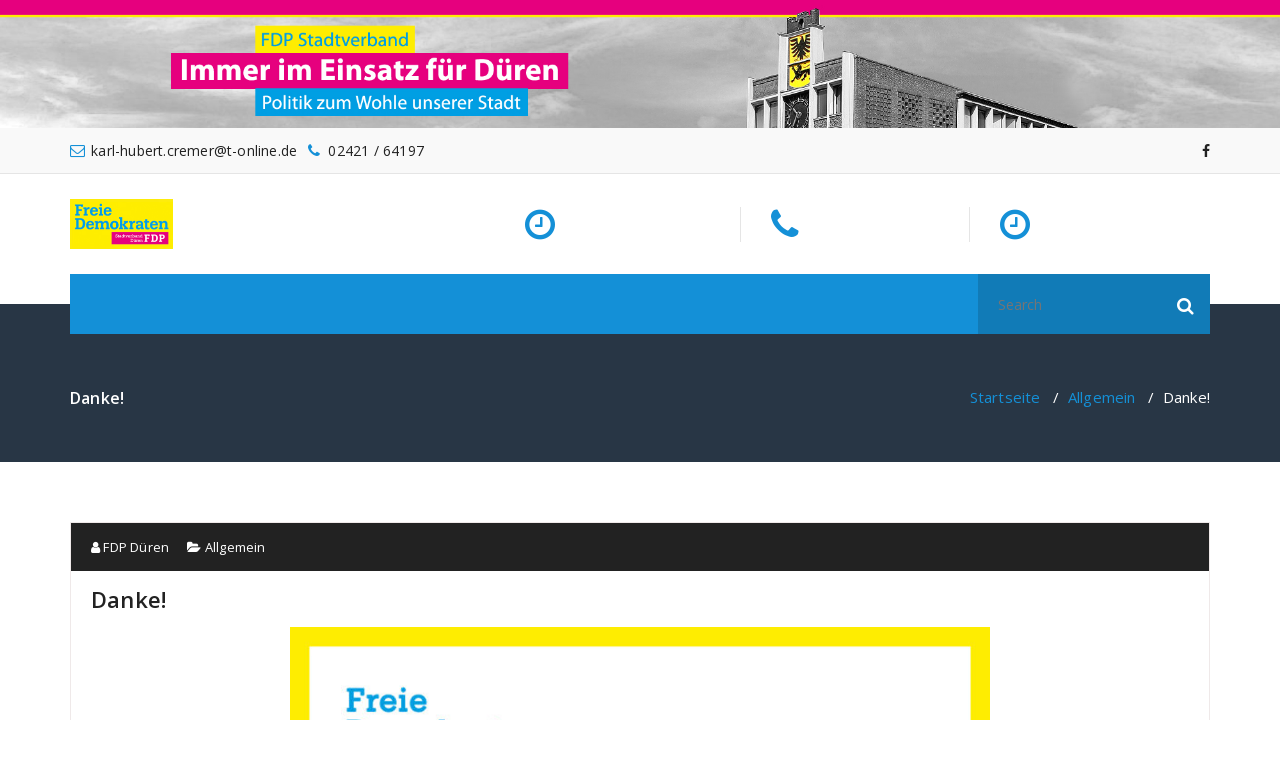

--- FILE ---
content_type: text/html; charset=UTF-8
request_url: https://www.fdp-stadt-dueren.de/2020/09/22/danke-2/
body_size: 10175
content:
<!DOCTYPE html>
<html lang="de">
	<head>
	<meta charset="UTF-8">
	<meta name="viewport" content="width=device-width, initial-scale=1">
	<link rel="profile" href="https://gmpg.org/xfn/11">
		<link rel="pingback" href="https://www.fdp-stadt-dueren.de/xmlrpc.php">
	
	<title>Danke! &#8211; FDP Stadtverband Düren</title>
<meta name='robots' content='max-image-preview:large' />
<link rel='dns-prefetch' href='//fonts.googleapis.com' />
<link rel="alternate" type="application/rss+xml" title="FDP Stadtverband Düren &raquo; Feed" href="https://www.fdp-stadt-dueren.de/feed/" />
<link rel="alternate" type="application/rss+xml" title="FDP Stadtverband Düren &raquo; Kommentar-Feed" href="https://www.fdp-stadt-dueren.de/comments/feed/" />
<link rel="alternate" type="application/rss+xml" title="FDP Stadtverband Düren &raquo; Danke!-Kommentar-Feed" href="https://www.fdp-stadt-dueren.de/2020/09/22/danke-2/feed/" />
<link rel="alternate" title="oEmbed (JSON)" type="application/json+oembed" href="https://www.fdp-stadt-dueren.de/wp-json/oembed/1.0/embed?url=https%3A%2F%2Fwww.fdp-stadt-dueren.de%2F2020%2F09%2F22%2Fdanke-2%2F" />
<link rel="alternate" title="oEmbed (XML)" type="text/xml+oembed" href="https://www.fdp-stadt-dueren.de/wp-json/oembed/1.0/embed?url=https%3A%2F%2Fwww.fdp-stadt-dueren.de%2F2020%2F09%2F22%2Fdanke-2%2F&#038;format=xml" />
<style id='wp-img-auto-sizes-contain-inline-css' type='text/css'>
img:is([sizes=auto i],[sizes^="auto," i]){contain-intrinsic-size:3000px 1500px}
/*# sourceURL=wp-img-auto-sizes-contain-inline-css */
</style>
<style id='wp-emoji-styles-inline-css' type='text/css'>

	img.wp-smiley, img.emoji {
		display: inline !important;
		border: none !important;
		box-shadow: none !important;
		height: 1em !important;
		width: 1em !important;
		margin: 0 0.07em !important;
		vertical-align: -0.1em !important;
		background: none !important;
		padding: 0 !important;
	}
/*# sourceURL=wp-emoji-styles-inline-css */
</style>
<style id='wp-block-library-inline-css' type='text/css'>
:root{--wp-block-synced-color:#7a00df;--wp-block-synced-color--rgb:122,0,223;--wp-bound-block-color:var(--wp-block-synced-color);--wp-editor-canvas-background:#ddd;--wp-admin-theme-color:#007cba;--wp-admin-theme-color--rgb:0,124,186;--wp-admin-theme-color-darker-10:#006ba1;--wp-admin-theme-color-darker-10--rgb:0,107,160.5;--wp-admin-theme-color-darker-20:#005a87;--wp-admin-theme-color-darker-20--rgb:0,90,135;--wp-admin-border-width-focus:2px}@media (min-resolution:192dpi){:root{--wp-admin-border-width-focus:1.5px}}.wp-element-button{cursor:pointer}:root .has-very-light-gray-background-color{background-color:#eee}:root .has-very-dark-gray-background-color{background-color:#313131}:root .has-very-light-gray-color{color:#eee}:root .has-very-dark-gray-color{color:#313131}:root .has-vivid-green-cyan-to-vivid-cyan-blue-gradient-background{background:linear-gradient(135deg,#00d084,#0693e3)}:root .has-purple-crush-gradient-background{background:linear-gradient(135deg,#34e2e4,#4721fb 50%,#ab1dfe)}:root .has-hazy-dawn-gradient-background{background:linear-gradient(135deg,#faaca8,#dad0ec)}:root .has-subdued-olive-gradient-background{background:linear-gradient(135deg,#fafae1,#67a671)}:root .has-atomic-cream-gradient-background{background:linear-gradient(135deg,#fdd79a,#004a59)}:root .has-nightshade-gradient-background{background:linear-gradient(135deg,#330968,#31cdcf)}:root .has-midnight-gradient-background{background:linear-gradient(135deg,#020381,#2874fc)}:root{--wp--preset--font-size--normal:16px;--wp--preset--font-size--huge:42px}.has-regular-font-size{font-size:1em}.has-larger-font-size{font-size:2.625em}.has-normal-font-size{font-size:var(--wp--preset--font-size--normal)}.has-huge-font-size{font-size:var(--wp--preset--font-size--huge)}.has-text-align-center{text-align:center}.has-text-align-left{text-align:left}.has-text-align-right{text-align:right}.has-fit-text{white-space:nowrap!important}#end-resizable-editor-section{display:none}.aligncenter{clear:both}.items-justified-left{justify-content:flex-start}.items-justified-center{justify-content:center}.items-justified-right{justify-content:flex-end}.items-justified-space-between{justify-content:space-between}.screen-reader-text{border:0;clip-path:inset(50%);height:1px;margin:-1px;overflow:hidden;padding:0;position:absolute;width:1px;word-wrap:normal!important}.screen-reader-text:focus{background-color:#ddd;clip-path:none;color:#444;display:block;font-size:1em;height:auto;left:5px;line-height:normal;padding:15px 23px 14px;text-decoration:none;top:5px;width:auto;z-index:100000}html :where(.has-border-color){border-style:solid}html :where([style*=border-top-color]){border-top-style:solid}html :where([style*=border-right-color]){border-right-style:solid}html :where([style*=border-bottom-color]){border-bottom-style:solid}html :where([style*=border-left-color]){border-left-style:solid}html :where([style*=border-width]){border-style:solid}html :where([style*=border-top-width]){border-top-style:solid}html :where([style*=border-right-width]){border-right-style:solid}html :where([style*=border-bottom-width]){border-bottom-style:solid}html :where([style*=border-left-width]){border-left-style:solid}html :where(img[class*=wp-image-]){height:auto;max-width:100%}:where(figure){margin:0 0 1em}html :where(.is-position-sticky){--wp-admin--admin-bar--position-offset:var(--wp-admin--admin-bar--height,0px)}@media screen and (max-width:600px){html :where(.is-position-sticky){--wp-admin--admin-bar--position-offset:0px}}

/*# sourceURL=wp-block-library-inline-css */
</style><style id='wp-block-image-inline-css' type='text/css'>
.wp-block-image>a,.wp-block-image>figure>a{display:inline-block}.wp-block-image img{box-sizing:border-box;height:auto;max-width:100%;vertical-align:bottom}@media not (prefers-reduced-motion){.wp-block-image img.hide{visibility:hidden}.wp-block-image img.show{animation:show-content-image .4s}}.wp-block-image[style*=border-radius] img,.wp-block-image[style*=border-radius]>a{border-radius:inherit}.wp-block-image.has-custom-border img{box-sizing:border-box}.wp-block-image.aligncenter{text-align:center}.wp-block-image.alignfull>a,.wp-block-image.alignwide>a{width:100%}.wp-block-image.alignfull img,.wp-block-image.alignwide img{height:auto;width:100%}.wp-block-image .aligncenter,.wp-block-image .alignleft,.wp-block-image .alignright,.wp-block-image.aligncenter,.wp-block-image.alignleft,.wp-block-image.alignright{display:table}.wp-block-image .aligncenter>figcaption,.wp-block-image .alignleft>figcaption,.wp-block-image .alignright>figcaption,.wp-block-image.aligncenter>figcaption,.wp-block-image.alignleft>figcaption,.wp-block-image.alignright>figcaption{caption-side:bottom;display:table-caption}.wp-block-image .alignleft{float:left;margin:.5em 1em .5em 0}.wp-block-image .alignright{float:right;margin:.5em 0 .5em 1em}.wp-block-image .aligncenter{margin-left:auto;margin-right:auto}.wp-block-image :where(figcaption){margin-bottom:1em;margin-top:.5em}.wp-block-image.is-style-circle-mask img{border-radius:9999px}@supports ((-webkit-mask-image:none) or (mask-image:none)) or (-webkit-mask-image:none){.wp-block-image.is-style-circle-mask img{border-radius:0;-webkit-mask-image:url('data:image/svg+xml;utf8,<svg viewBox="0 0 100 100" xmlns="http://www.w3.org/2000/svg"><circle cx="50" cy="50" r="50"/></svg>');mask-image:url('data:image/svg+xml;utf8,<svg viewBox="0 0 100 100" xmlns="http://www.w3.org/2000/svg"><circle cx="50" cy="50" r="50"/></svg>');mask-mode:alpha;-webkit-mask-position:center;mask-position:center;-webkit-mask-repeat:no-repeat;mask-repeat:no-repeat;-webkit-mask-size:contain;mask-size:contain}}:root :where(.wp-block-image.is-style-rounded img,.wp-block-image .is-style-rounded img){border-radius:9999px}.wp-block-image figure{margin:0}.wp-lightbox-container{display:flex;flex-direction:column;position:relative}.wp-lightbox-container img{cursor:zoom-in}.wp-lightbox-container img:hover+button{opacity:1}.wp-lightbox-container button{align-items:center;backdrop-filter:blur(16px) saturate(180%);background-color:#5a5a5a40;border:none;border-radius:4px;cursor:zoom-in;display:flex;height:20px;justify-content:center;opacity:0;padding:0;position:absolute;right:16px;text-align:center;top:16px;width:20px;z-index:100}@media not (prefers-reduced-motion){.wp-lightbox-container button{transition:opacity .2s ease}}.wp-lightbox-container button:focus-visible{outline:3px auto #5a5a5a40;outline:3px auto -webkit-focus-ring-color;outline-offset:3px}.wp-lightbox-container button:hover{cursor:pointer;opacity:1}.wp-lightbox-container button:focus{opacity:1}.wp-lightbox-container button:focus,.wp-lightbox-container button:hover,.wp-lightbox-container button:not(:hover):not(:active):not(.has-background){background-color:#5a5a5a40;border:none}.wp-lightbox-overlay{box-sizing:border-box;cursor:zoom-out;height:100vh;left:0;overflow:hidden;position:fixed;top:0;visibility:hidden;width:100%;z-index:100000}.wp-lightbox-overlay .close-button{align-items:center;cursor:pointer;display:flex;justify-content:center;min-height:40px;min-width:40px;padding:0;position:absolute;right:calc(env(safe-area-inset-right) + 16px);top:calc(env(safe-area-inset-top) + 16px);z-index:5000000}.wp-lightbox-overlay .close-button:focus,.wp-lightbox-overlay .close-button:hover,.wp-lightbox-overlay .close-button:not(:hover):not(:active):not(.has-background){background:none;border:none}.wp-lightbox-overlay .lightbox-image-container{height:var(--wp--lightbox-container-height);left:50%;overflow:hidden;position:absolute;top:50%;transform:translate(-50%,-50%);transform-origin:top left;width:var(--wp--lightbox-container-width);z-index:9999999999}.wp-lightbox-overlay .wp-block-image{align-items:center;box-sizing:border-box;display:flex;height:100%;justify-content:center;margin:0;position:relative;transform-origin:0 0;width:100%;z-index:3000000}.wp-lightbox-overlay .wp-block-image img{height:var(--wp--lightbox-image-height);min-height:var(--wp--lightbox-image-height);min-width:var(--wp--lightbox-image-width);width:var(--wp--lightbox-image-width)}.wp-lightbox-overlay .wp-block-image figcaption{display:none}.wp-lightbox-overlay button{background:none;border:none}.wp-lightbox-overlay .scrim{background-color:#fff;height:100%;opacity:.9;position:absolute;width:100%;z-index:2000000}.wp-lightbox-overlay.active{visibility:visible}@media not (prefers-reduced-motion){.wp-lightbox-overlay.active{animation:turn-on-visibility .25s both}.wp-lightbox-overlay.active img{animation:turn-on-visibility .35s both}.wp-lightbox-overlay.show-closing-animation:not(.active){animation:turn-off-visibility .35s both}.wp-lightbox-overlay.show-closing-animation:not(.active) img{animation:turn-off-visibility .25s both}.wp-lightbox-overlay.zoom.active{animation:none;opacity:1;visibility:visible}.wp-lightbox-overlay.zoom.active .lightbox-image-container{animation:lightbox-zoom-in .4s}.wp-lightbox-overlay.zoom.active .lightbox-image-container img{animation:none}.wp-lightbox-overlay.zoom.active .scrim{animation:turn-on-visibility .4s forwards}.wp-lightbox-overlay.zoom.show-closing-animation:not(.active){animation:none}.wp-lightbox-overlay.zoom.show-closing-animation:not(.active) .lightbox-image-container{animation:lightbox-zoom-out .4s}.wp-lightbox-overlay.zoom.show-closing-animation:not(.active) .lightbox-image-container img{animation:none}.wp-lightbox-overlay.zoom.show-closing-animation:not(.active) .scrim{animation:turn-off-visibility .4s forwards}}@keyframes show-content-image{0%{visibility:hidden}99%{visibility:hidden}to{visibility:visible}}@keyframes turn-on-visibility{0%{opacity:0}to{opacity:1}}@keyframes turn-off-visibility{0%{opacity:1;visibility:visible}99%{opacity:0;visibility:visible}to{opacity:0;visibility:hidden}}@keyframes lightbox-zoom-in{0%{transform:translate(calc((-100vw + var(--wp--lightbox-scrollbar-width))/2 + var(--wp--lightbox-initial-left-position)),calc(-50vh + var(--wp--lightbox-initial-top-position))) scale(var(--wp--lightbox-scale))}to{transform:translate(-50%,-50%) scale(1)}}@keyframes lightbox-zoom-out{0%{transform:translate(-50%,-50%) scale(1);visibility:visible}99%{visibility:visible}to{transform:translate(calc((-100vw + var(--wp--lightbox-scrollbar-width))/2 + var(--wp--lightbox-initial-left-position)),calc(-50vh + var(--wp--lightbox-initial-top-position))) scale(var(--wp--lightbox-scale));visibility:hidden}}
/*# sourceURL=https://www.fdp-stadt-dueren.de/wp-includes/blocks/image/style.min.css */
</style>
<style id='wp-block-paragraph-inline-css' type='text/css'>
.is-small-text{font-size:.875em}.is-regular-text{font-size:1em}.is-large-text{font-size:2.25em}.is-larger-text{font-size:3em}.has-drop-cap:not(:focus):first-letter{float:left;font-size:8.4em;font-style:normal;font-weight:100;line-height:.68;margin:.05em .1em 0 0;text-transform:uppercase}body.rtl .has-drop-cap:not(:focus):first-letter{float:none;margin-left:.1em}p.has-drop-cap.has-background{overflow:hidden}:root :where(p.has-background){padding:1.25em 2.375em}:where(p.has-text-color:not(.has-link-color)) a{color:inherit}p.has-text-align-left[style*="writing-mode:vertical-lr"],p.has-text-align-right[style*="writing-mode:vertical-rl"]{rotate:180deg}
/*# sourceURL=https://www.fdp-stadt-dueren.de/wp-includes/blocks/paragraph/style.min.css */
</style>
<style id='global-styles-inline-css' type='text/css'>
:root{--wp--preset--aspect-ratio--square: 1;--wp--preset--aspect-ratio--4-3: 4/3;--wp--preset--aspect-ratio--3-4: 3/4;--wp--preset--aspect-ratio--3-2: 3/2;--wp--preset--aspect-ratio--2-3: 2/3;--wp--preset--aspect-ratio--16-9: 16/9;--wp--preset--aspect-ratio--9-16: 9/16;--wp--preset--color--black: #000000;--wp--preset--color--cyan-bluish-gray: #abb8c3;--wp--preset--color--white: #ffffff;--wp--preset--color--pale-pink: #f78da7;--wp--preset--color--vivid-red: #cf2e2e;--wp--preset--color--luminous-vivid-orange: #ff6900;--wp--preset--color--luminous-vivid-amber: #fcb900;--wp--preset--color--light-green-cyan: #7bdcb5;--wp--preset--color--vivid-green-cyan: #00d084;--wp--preset--color--pale-cyan-blue: #8ed1fc;--wp--preset--color--vivid-cyan-blue: #0693e3;--wp--preset--color--vivid-purple: #9b51e0;--wp--preset--gradient--vivid-cyan-blue-to-vivid-purple: linear-gradient(135deg,rgb(6,147,227) 0%,rgb(155,81,224) 100%);--wp--preset--gradient--light-green-cyan-to-vivid-green-cyan: linear-gradient(135deg,rgb(122,220,180) 0%,rgb(0,208,130) 100%);--wp--preset--gradient--luminous-vivid-amber-to-luminous-vivid-orange: linear-gradient(135deg,rgb(252,185,0) 0%,rgb(255,105,0) 100%);--wp--preset--gradient--luminous-vivid-orange-to-vivid-red: linear-gradient(135deg,rgb(255,105,0) 0%,rgb(207,46,46) 100%);--wp--preset--gradient--very-light-gray-to-cyan-bluish-gray: linear-gradient(135deg,rgb(238,238,238) 0%,rgb(169,184,195) 100%);--wp--preset--gradient--cool-to-warm-spectrum: linear-gradient(135deg,rgb(74,234,220) 0%,rgb(151,120,209) 20%,rgb(207,42,186) 40%,rgb(238,44,130) 60%,rgb(251,105,98) 80%,rgb(254,248,76) 100%);--wp--preset--gradient--blush-light-purple: linear-gradient(135deg,rgb(255,206,236) 0%,rgb(152,150,240) 100%);--wp--preset--gradient--blush-bordeaux: linear-gradient(135deg,rgb(254,205,165) 0%,rgb(254,45,45) 50%,rgb(107,0,62) 100%);--wp--preset--gradient--luminous-dusk: linear-gradient(135deg,rgb(255,203,112) 0%,rgb(199,81,192) 50%,rgb(65,88,208) 100%);--wp--preset--gradient--pale-ocean: linear-gradient(135deg,rgb(255,245,203) 0%,rgb(182,227,212) 50%,rgb(51,167,181) 100%);--wp--preset--gradient--electric-grass: linear-gradient(135deg,rgb(202,248,128) 0%,rgb(113,206,126) 100%);--wp--preset--gradient--midnight: linear-gradient(135deg,rgb(2,3,129) 0%,rgb(40,116,252) 100%);--wp--preset--font-size--small: 13px;--wp--preset--font-size--medium: 20px;--wp--preset--font-size--large: 36px;--wp--preset--font-size--x-large: 42px;--wp--preset--spacing--20: 0.44rem;--wp--preset--spacing--30: 0.67rem;--wp--preset--spacing--40: 1rem;--wp--preset--spacing--50: 1.5rem;--wp--preset--spacing--60: 2.25rem;--wp--preset--spacing--70: 3.38rem;--wp--preset--spacing--80: 5.06rem;--wp--preset--shadow--natural: 6px 6px 9px rgba(0, 0, 0, 0.2);--wp--preset--shadow--deep: 12px 12px 50px rgba(0, 0, 0, 0.4);--wp--preset--shadow--sharp: 6px 6px 0px rgba(0, 0, 0, 0.2);--wp--preset--shadow--outlined: 6px 6px 0px -3px rgb(255, 255, 255), 6px 6px rgb(0, 0, 0);--wp--preset--shadow--crisp: 6px 6px 0px rgb(0, 0, 0);}:where(.is-layout-flex){gap: 0.5em;}:where(.is-layout-grid){gap: 0.5em;}body .is-layout-flex{display: flex;}.is-layout-flex{flex-wrap: wrap;align-items: center;}.is-layout-flex > :is(*, div){margin: 0;}body .is-layout-grid{display: grid;}.is-layout-grid > :is(*, div){margin: 0;}:where(.wp-block-columns.is-layout-flex){gap: 2em;}:where(.wp-block-columns.is-layout-grid){gap: 2em;}:where(.wp-block-post-template.is-layout-flex){gap: 1.25em;}:where(.wp-block-post-template.is-layout-grid){gap: 1.25em;}.has-black-color{color: var(--wp--preset--color--black) !important;}.has-cyan-bluish-gray-color{color: var(--wp--preset--color--cyan-bluish-gray) !important;}.has-white-color{color: var(--wp--preset--color--white) !important;}.has-pale-pink-color{color: var(--wp--preset--color--pale-pink) !important;}.has-vivid-red-color{color: var(--wp--preset--color--vivid-red) !important;}.has-luminous-vivid-orange-color{color: var(--wp--preset--color--luminous-vivid-orange) !important;}.has-luminous-vivid-amber-color{color: var(--wp--preset--color--luminous-vivid-amber) !important;}.has-light-green-cyan-color{color: var(--wp--preset--color--light-green-cyan) !important;}.has-vivid-green-cyan-color{color: var(--wp--preset--color--vivid-green-cyan) !important;}.has-pale-cyan-blue-color{color: var(--wp--preset--color--pale-cyan-blue) !important;}.has-vivid-cyan-blue-color{color: var(--wp--preset--color--vivid-cyan-blue) !important;}.has-vivid-purple-color{color: var(--wp--preset--color--vivid-purple) !important;}.has-black-background-color{background-color: var(--wp--preset--color--black) !important;}.has-cyan-bluish-gray-background-color{background-color: var(--wp--preset--color--cyan-bluish-gray) !important;}.has-white-background-color{background-color: var(--wp--preset--color--white) !important;}.has-pale-pink-background-color{background-color: var(--wp--preset--color--pale-pink) !important;}.has-vivid-red-background-color{background-color: var(--wp--preset--color--vivid-red) !important;}.has-luminous-vivid-orange-background-color{background-color: var(--wp--preset--color--luminous-vivid-orange) !important;}.has-luminous-vivid-amber-background-color{background-color: var(--wp--preset--color--luminous-vivid-amber) !important;}.has-light-green-cyan-background-color{background-color: var(--wp--preset--color--light-green-cyan) !important;}.has-vivid-green-cyan-background-color{background-color: var(--wp--preset--color--vivid-green-cyan) !important;}.has-pale-cyan-blue-background-color{background-color: var(--wp--preset--color--pale-cyan-blue) !important;}.has-vivid-cyan-blue-background-color{background-color: var(--wp--preset--color--vivid-cyan-blue) !important;}.has-vivid-purple-background-color{background-color: var(--wp--preset--color--vivid-purple) !important;}.has-black-border-color{border-color: var(--wp--preset--color--black) !important;}.has-cyan-bluish-gray-border-color{border-color: var(--wp--preset--color--cyan-bluish-gray) !important;}.has-white-border-color{border-color: var(--wp--preset--color--white) !important;}.has-pale-pink-border-color{border-color: var(--wp--preset--color--pale-pink) !important;}.has-vivid-red-border-color{border-color: var(--wp--preset--color--vivid-red) !important;}.has-luminous-vivid-orange-border-color{border-color: var(--wp--preset--color--luminous-vivid-orange) !important;}.has-luminous-vivid-amber-border-color{border-color: var(--wp--preset--color--luminous-vivid-amber) !important;}.has-light-green-cyan-border-color{border-color: var(--wp--preset--color--light-green-cyan) !important;}.has-vivid-green-cyan-border-color{border-color: var(--wp--preset--color--vivid-green-cyan) !important;}.has-pale-cyan-blue-border-color{border-color: var(--wp--preset--color--pale-cyan-blue) !important;}.has-vivid-cyan-blue-border-color{border-color: var(--wp--preset--color--vivid-cyan-blue) !important;}.has-vivid-purple-border-color{border-color: var(--wp--preset--color--vivid-purple) !important;}.has-vivid-cyan-blue-to-vivid-purple-gradient-background{background: var(--wp--preset--gradient--vivid-cyan-blue-to-vivid-purple) !important;}.has-light-green-cyan-to-vivid-green-cyan-gradient-background{background: var(--wp--preset--gradient--light-green-cyan-to-vivid-green-cyan) !important;}.has-luminous-vivid-amber-to-luminous-vivid-orange-gradient-background{background: var(--wp--preset--gradient--luminous-vivid-amber-to-luminous-vivid-orange) !important;}.has-luminous-vivid-orange-to-vivid-red-gradient-background{background: var(--wp--preset--gradient--luminous-vivid-orange-to-vivid-red) !important;}.has-very-light-gray-to-cyan-bluish-gray-gradient-background{background: var(--wp--preset--gradient--very-light-gray-to-cyan-bluish-gray) !important;}.has-cool-to-warm-spectrum-gradient-background{background: var(--wp--preset--gradient--cool-to-warm-spectrum) !important;}.has-blush-light-purple-gradient-background{background: var(--wp--preset--gradient--blush-light-purple) !important;}.has-blush-bordeaux-gradient-background{background: var(--wp--preset--gradient--blush-bordeaux) !important;}.has-luminous-dusk-gradient-background{background: var(--wp--preset--gradient--luminous-dusk) !important;}.has-pale-ocean-gradient-background{background: var(--wp--preset--gradient--pale-ocean) !important;}.has-electric-grass-gradient-background{background: var(--wp--preset--gradient--electric-grass) !important;}.has-midnight-gradient-background{background: var(--wp--preset--gradient--midnight) !important;}.has-small-font-size{font-size: var(--wp--preset--font-size--small) !important;}.has-medium-font-size{font-size: var(--wp--preset--font-size--medium) !important;}.has-large-font-size{font-size: var(--wp--preset--font-size--large) !important;}.has-x-large-font-size{font-size: var(--wp--preset--font-size--x-large) !important;}
/*# sourceURL=global-styles-inline-css */
</style>

<style id='classic-theme-styles-inline-css' type='text/css'>
/*! This file is auto-generated */
.wp-block-button__link{color:#fff;background-color:#32373c;border-radius:9999px;box-shadow:none;text-decoration:none;padding:calc(.667em + 2px) calc(1.333em + 2px);font-size:1.125em}.wp-block-file__button{background:#32373c;color:#fff;text-decoration:none}
/*# sourceURL=/wp-includes/css/classic-themes.min.css */
</style>
<style id='calendar-style-inline-css' type='text/css'>
    .calnk a:hover {
         background-position:0 0;
         text-decoration:none;  
         color:#000000;
         border-bottom:1px dotted #000000;
         }
    .calnk a:visited {
         text-decoration:none;
         color:#000000;
         border-bottom:1px dotted #000000;
        }
    .calnk a {
        text-decoration:none; 
        color:#000000; 
        border-bottom:1px dotted #000000;
        }
    .calnk a span { 
        display:none; 
        }
    .calnk a:hover span {
        color:#333333; 
        background:#F6F79B; 
        display:block;
        position:absolute; 
        margin-top:1px; 
        padding:5px; 
        width:150px; 
        z-index:100;
        }
     .calendar-table {
        border:none;
        width:100%;
     }
     .calendar-heading {
        height:25px;
        text-align:center;
        border:1px solid #D6DED5;
        background-color:#E4EBE3;
     }
     .calendar-next {
        width:25%;
        text-align:center;
     }
     .calendar-prev {
        width:25%;
        text-align:center;
     }
     .calendar-month {
        width:50%;
        text-align:center;
        font-weight:bold;
     }
     .normal-day-heading {
        text-align:center;
        width:25px;
        height:25px;
        font-size:0.8em;
        border:1px solid #DFE6DE;
        background-color:#EBF2EA;
     }
     .weekend-heading {
        text-align:center;
        width:25px;
        height:25px;
        font-size:0.8em;
        border:1px solid #DFE6DE;
        background-color:#EBF2EA;
        color:#FF0000;
     }
     .day-with-date {
        vertical-align:text-top;
        text-align:left;
        width:60px;
        height:60px;
        border:1px solid #DFE6DE;
     }
     .no-events {

     }
     .day-without-date {
        width:60px;
        height:60px;
        border:1px solid #E9F0E8;
     }
     span.weekend {
        color:#FF0000;
     }
     .current-day {
        vertical-align:text-top;
        text-align:left;
        width:60px;
        height:60px;
        border:1px solid #BFBFBF;
        background-color:#E4EBE3;
     }
     span.event {
        font-size:0.75em;
     }
     .kjo-link {
        font-size:0.75em;
        text-align:center;
     }
     .event-title {
        text-align:center;
        font-weight:bold;
        font-size:1.2em;
     }
     .event-title-break {
        width:96%;
        margin-left:2%;
        margin-right:2%;
        margin-top:5px;
        margin-bottom:5px;
        text-align:center;
        height:1px;
        background-color:#000000;
     }
     .event-content-break {
        width:96%;
        margin-left:2%;
        margin-right:2%;
        margin-top:5px;
        margin-bottom:5px;
        text-align:center;
        height:1px;
        background-color:#000000;
     }
     .calendar-date-switcher {
        height:25px;
        text-align:center;
        border:1px solid #D6DED5;
        background-color:#E4EBE3;
     }
     .calendar-date-switcher form {
        margin:0;
        padding:0;
     }
     .calendar-date-switcher input {
        border:1px #D6DED5 solid;
     }
     .calendar-date-switcher select {
        border:1px #D6DED5 solid;
     }
     .cat-key {
        width:100%;
        margin-top:10px;
        padding:5px;
        border:1px solid #D6DED5;
     }
/*# sourceURL=calendar-style-inline-css */
</style>
<link rel='stylesheet' id='fabify-fonts-css' href='//fonts.googleapis.com/css?family=Open+Sans%3A300%2C400%2C600%2C700%2C800%7CRaleway%3A400%2C700&#038;subset=latin%2Clatin-ext' type='text/css' media='all' />
<link rel='stylesheet' id='specia-style-css' href='https://www.fdp-stadt-dueren.de/wp-content/themes/fabify/style.css?ver=6.9' type='text/css' media='all' />
<style id='specia-style-inline-css' type='text/css'>
.bt-primary,a.bt-primary,button.bt-primary,.more-link,a.more-link, .wpcf7-submit,input.wpcf7-submit,div.tagcloud a,.widget .woocommerce-product-search input[type='search'],.widget .search-form input[type='search'],input[type='submit'],button[type='submit'],.woo-sidebar .woocommerce-mini-cart__buttons.buttons .button,footer .woocommerce-mini-cart__buttons.buttons .button,.woocommerce ul.products li.product .button, .woocommerce nav.woocommerce-pagination ul li a,.woocommerce nav.woocommerce-pagination ul li span,.top-scroll,.woocommerce-cart .wc-proceed-to-checkout a.checkout-button,.woocommerce table.cart td.actions .input-text,.woocommerce-page #content table.cart td.actions .input-text,.woocommerce-page table.cart td.actions .input-text,.wp-block-search .wp-block-search__input, .wp-block-loginout a, .woocommerce a.button, .woocommerce span.onsale {
					border-radius: 100px !important;
				}

/*# sourceURL=specia-style-inline-css */
</style>
<link rel='stylesheet' id='owl-carousel-css' href='https://www.fdp-stadt-dueren.de/wp-content/themes/specia/css/owl.carousel.css?ver=6.9' type='text/css' media='all' />
<link rel='stylesheet' id='bootstrap-css' href='https://www.fdp-stadt-dueren.de/wp-content/themes/specia/css/bootstrap.min.css?ver=6.9' type='text/css' media='all' />
<link rel='stylesheet' id='woo-css' href='https://www.fdp-stadt-dueren.de/wp-content/themes/specia/css/woo.css?ver=6.9' type='text/css' media='all' />
<link rel='stylesheet' id='specia-form-css' href='https://www.fdp-stadt-dueren.de/wp-content/themes/specia/css/form.css?ver=6.9' type='text/css' media='all' />
<link rel='stylesheet' id='specia-typography-css' href='https://www.fdp-stadt-dueren.de/wp-content/themes/specia/css/typography.css?ver=6.9' type='text/css' media='all' />
<link rel='stylesheet' id='specia-widget-css' href='https://www.fdp-stadt-dueren.de/wp-content/themes/specia/css/widget.css?ver=6.9' type='text/css' media='all' />
<link rel='stylesheet' id='specia-top-widget-css' href='https://www.fdp-stadt-dueren.de/wp-content/themes/specia/css/top-widget.css?ver=6.9' type='text/css' media='all' />
<link rel='stylesheet' id='specia-text-animate-css' href='https://www.fdp-stadt-dueren.de/wp-content/themes/specia/css/text-animate.css?ver=6.9' type='text/css' media='all' />
<link rel='stylesheet' id='animate-css' href='https://www.fdp-stadt-dueren.de/wp-content/themes/specia/css/animate.min.css?ver=6.9' type='text/css' media='all' />
<link rel='stylesheet' id='specia-text-rotator-css' href='https://www.fdp-stadt-dueren.de/wp-content/themes/specia/css/text-rotator.css?ver=6.9' type='text/css' media='all' />
<link rel='stylesheet' id='specia-menus-css' href='https://www.fdp-stadt-dueren.de/wp-content/themes/specia/css/menus.css?ver=6.9' type='text/css' media='all' />
<link rel='stylesheet' id='font-awesome-css' href='https://www.fdp-stadt-dueren.de/wp-content/themes/specia/css/fonts/font-awesome/css/font-awesome.min.css?ver=6.9' type='text/css' media='all' />
<link rel='stylesheet' id='specia-fonts-css' href='//fonts.googleapis.com/css?family=Open+Sans%3A300%2C400%2C600%2C700%2C800%7CRaleway%3A400%2C700&#038;subset=latin%2Clatin-ext' type='text/css' media='all' />
<link rel='stylesheet' id='specia-parent-style-css' href='https://www.fdp-stadt-dueren.de/wp-content/themes/specia/style.css?ver=6.9' type='text/css' media='all' />
<link rel='stylesheet' id='fabify-style-css' href='https://www.fdp-stadt-dueren.de/wp-content/themes/fabify/style.css?ver=6.9' type='text/css' media='all' />
<link rel='stylesheet' id='fabify-default-css' href='https://www.fdp-stadt-dueren.de/wp-content/themes/fabify/css/colors/default.css?ver=6.9' type='text/css' media='all' />
<link rel='stylesheet' id='fabify-media-query-css' href='https://www.fdp-stadt-dueren.de/wp-content/themes/specia/css/media-query.css?ver=6.9' type='text/css' media='all' />
<script type="text/javascript" src="https://www.fdp-stadt-dueren.de/wp-includes/js/jquery/jquery.min.js?ver=3.7.1" id="jquery-core-js"></script>
<script type="text/javascript" src="https://www.fdp-stadt-dueren.de/wp-includes/js/jquery/jquery-migrate.min.js?ver=3.4.1" id="jquery-migrate-js"></script>
<script type="text/javascript" src="https://www.fdp-stadt-dueren.de/wp-content/themes/specia/js/bootstrap.min.js?ver=6.9" id="bootstrap-js"></script>
<script type="text/javascript" src="https://www.fdp-stadt-dueren.de/wp-content/themes/specia/js/owl.carousel.min.js?ver=6.9" id="owl-carousel-js"></script>
<script type="text/javascript" src="https://www.fdp-stadt-dueren.de/wp-content/themes/specia/js/jquery.simple-text-rotator.min.js?ver=6.9" id="jquery-text-rotator-js"></script>
<script type="text/javascript" src="https://www.fdp-stadt-dueren.de/wp-content/themes/specia/js/wow.min.js?ver=6.9" id="wow-min-js"></script>
<script type="text/javascript" src="https://www.fdp-stadt-dueren.de/wp-content/themes/specia/js/component.min.js?ver=6.9" id="specia-service-component-js"></script>
<script type="text/javascript" src="https://www.fdp-stadt-dueren.de/wp-content/themes/specia/js/modernizr.custom.min.js?ver=6.9" id="specia-service-modernizr-custom-js"></script>
<script type="text/javascript" src="https://www.fdp-stadt-dueren.de/wp-content/themes/specia/js/custom.js?ver=6.9" id="specia-custom-js-js"></script>
<link rel="https://api.w.org/" href="https://www.fdp-stadt-dueren.de/wp-json/" /><link rel="alternate" title="JSON" type="application/json" href="https://www.fdp-stadt-dueren.de/wp-json/wp/v2/posts/1154" /><link rel="EditURI" type="application/rsd+xml" title="RSD" href="https://www.fdp-stadt-dueren.de/xmlrpc.php?rsd" />
<meta name="generator" content="WordPress 6.9" />
<link rel="canonical" href="https://www.fdp-stadt-dueren.de/2020/09/22/danke-2/" />
<link rel='shortlink' href='https://www.fdp-stadt-dueren.de/?p=1154' />
</head>

<body class="wp-singular post-template-default single single-post postid-1154 single-format-standard wp-custom-logo wp-theme-specia wp-child-theme-fabify">
<div id="page" class="site">
<a class="skip-link screen-reader-text" href="#content">Zum Inhalt springen</a>

	<a href="https://www.fdp-stadt-dueren.de/" rel="home">
		<img src="https://www.fdp-stadt-dueren.de/wp-content/uploads/2019/12/header-website-1.jpg" width="2000" height="200" alt="FDP Stadtverband Düren">
	</a>

<!-- Header -->
<header id="header-section" class="header nav-fabify" role="banner">
	<div id="unique-header" class="header-top-info d-lg-block d-none wow fadeInDown">
		<div class="header-widget">
			<div class="container">
				<div class="row">	            
							            <div class="col-lg-6 col-12">
		            	<div id="header-top-left" class="text-lg-left text-center">
																								<div class="widget widget_info">
										<a href="mailto:karl-hubert.cremer@t-online.de">
											<i class="fa fa-envelope-o"></i>
											<span>karl-hubert.cremer@t-online.de</span>
										</a>
									</div>
																
																	<div class="widget widget_info">
										<a href="tel:02421 / 64197">
											<i class="fa fa-phone"></i>
											<span>02421 / 64197</span>
										</a>
									</div>
																					</div>
					</div>					
					<div class="col-lg-6 col-12">
						<div id="header-top-right" class="text-lg-right text-center">
			                <!-- Start Social Media Icons -->
																					<aside id="social_widget" class="widget widget_social_widget">
								<ul>
									 
										<li><a class="tool-bounce tool-bottom-left" href="http://de-de.facebook.com/pages/category/Political-Party/FDP-Stadt-Düren-148150415348085/" aria-label="fa-facebook"><i class="fa fa-facebook"></i></a></li>
																		
																		
																		
																		
																		
																		
																		
																		
																		
																		
																		
																	</ul>
							</aside>
										                <!-- /End Social Media Icons-->
			            </div>
		            </div>
		        </div>				
	        </div>
	    </div>
	</div>


	<!-- Header Widget Info -->
	<div class="header-widget-info d-none d-lg-block">
	    <div class="container">
	    	<div class="row">
	    		<div class="col-md-12">
		            <div class="header-wrapper">
		                <div class="brand-logo">
		                    <div class="logo">
		                        <a href="https://www.fdp-stadt-dueren.de/" class="custom-logo-link" rel="home"><img width="205" height="100" src="https://www.fdp-stadt-dueren.de/wp-content/uploads/2019/12/logo-fdp-2.jpg" class="custom-logo navbar-brand" alt="FDP Stadtverband Düren" decoding="async" /></a>		                    </div>
		                </div>
		                <div class="header-right">
		                    <div class="header-info">
															    <div class="header-carousel">
							       										<div class="widget widget_contact widget_first">
											<div class="contact-area">
																									<div class="contact-icon"><i class="fa fa-clock-o"></i></div>
																								
													
											</div>
										</div>
																       
								   										<div class="widget widget_contact widget_second">
											<div class="contact-area">
																									<div class="contact-icon"><i class="fa fa-phone"></i></div>
																								
													
											</div>
										</div>
																		
							         										<div class="widget widget_contact widget_third">
											<div class="contact-area">
																									<div class="contact-icon"><i class="fa fa-clock-o"></i></div>
																								
													
											</div>
										</div>
																    </div>
										                        <div class="header-single-widget">
		                            <div class="menu-right">
			                            <ul class="wrap-right">
			                            				                                			                            </ul>                            
			                        </div>
	                            </div>
		                    </div>
		                </div>
		            </div>
		        </div>
	        </div>
	    </div>
	</div>
	<!-- / -->

	<div class="navigator-wrapper">
		<!-- Mobile Toggle -->
	    <div class="theme-mobile-nav d-lg-none d-block sticky-nav">
	        <div class="container">
	            <div class="row">
	                <div class="col-md-12">
	                    <div class="theme-mobile-menu">
	                        <div class="headtop-mobi">
	                            <div class="headtop-shift">
	                                <a href="javascript:void(0);" class="header-sidebar-toggle open-toggle"><span></span></a>
	                                <a href="javascript:void(0);" class="header-sidebar-toggle close-button"><span></span></a>
	                                <div id="mob-h-top" class="mobi-head-top animated"></div>
	                            </div>
	                        </div>
	                        <div class="mobile-logo">
								<a href="https://www.fdp-stadt-dueren.de/" class="custom-logo-link" rel="home"><img width="205" height="100" src="https://www.fdp-stadt-dueren.de/wp-content/uploads/2019/12/logo-fdp-2.jpg" class="custom-logo navbar-brand" alt="FDP Stadtverband Düren" decoding="async" /></a>	                        </div>
	                        <div class="menu-toggle-wrap">
	                            <div class="hamburger-menu">
	                                <a href="javascript:void(0);" class="menu-toggle">
	                                    <div class="top-bun"></div>
	                                    <div class="meat"></div>
	                                    <div class="bottom-bun"></div>
	                                </a>
	                            </div>
	                        </div>
	                        <div id="mobile-m" class="mobile-menu">
	                            <div class="mobile-menu-shift">
	                                <a href="javascript:void(0);" class="close-style close-menu"></a>
	                            </div>
	                        </div>
	                    </div>
	                </div>
	            </div>
	        </div>
	    </div>
	    <!-- / -->
	    <!-- Top Menu -->
	    <div class="xl-nav-area d-none d-lg-block">
	        <div class="navigation sticky-nav">
		        <div class="container">
		            <div class="row">
		                <div class="col-md-12">
		                    <div class="theme-menu">
		                        <nav class="menubar">
		                                                           
		                        </nav>
		                        		                        <div class="menu-right">
		                            <ul class="wrap-right">
		                                <li class="search-button">
		                                	<form method="get" id="searchform" class="search-form search-default search-bg" action="https://www.fdp-stadt-dueren.de/">
	                                            <div>
	                                                <span class="screen-reader-text">Search for:</span>
	                                                <input type="search" class="search-field header-search-field" placeholder="Search" value="" name="s" id="s" />
	                                                <button role="button" type="submit" class="search-submit" aria-label="Search">
	                                                    <i class="fa fa-search" aria-hidden="true"></i>
	                                                </button>
	                                            </div>
	                                        </form>
		                                </li>
		                            </ul>                            
		                        </div>
		                        		                    </div>
		                </div>
		            </div>
		        </div>
		    </div>
	    </div>
	    <!-- / -->
	</div>	
</header>
<div class="clearfix"></div>
<section class="breadcrumb fabify">
    <div class="background-overlay">
        <div class="container">
            <div class="row padding-top-60 padding-bottom-30">
                <div class="col-md-6 col-xs-12 col-sm-6">
                     <h2>
						Danke!					</h2>
                </div>

                <div class="col-md-6 col-xs-12 col-sm-6 breadcrumb-position">
					<ul class="page-breadcrumb">
						<li><a href="https://www.fdp-stadt-dueren.de">Startseite</a> &nbsp &#47; &nbsp<a href="https://www.fdp-stadt-dueren.de/category/allgemein/">Allgemein</a> &nbsp &#47; &nbsp<li class="active">Danke!</li></li>                    </ul>
                </div>
            </div>
        </div>
    </div>
</section>

<div class="clearfix"></div>
<div id="content" class="site-content" role="main">
<!-- Blog & Sidebar Section -->
<section class="page-wrapper">
	<div class="container">
		<div class="row padding-top-60 padding-bottom-60">
			
			<!--Blog Detail-->
			<div class="col-md-12" >
					
										
												
							<article id="post-1154" class="post-1154 post type-post status-publish format-standard hentry category-allgemein">
        <a  href="" class="post-thumbnail" ></a>
	    <footer class="entry-footer">
        <span class="byline">
            <span class="author vcard">
				<a class="url fn n" href="https://www.fdp-stadt-dueren.de/author/admin/"><i class="fa fa-user"></i>  FDP Düren</a>
            </span>
        </span>

                <span class="cat-links">
            <a href=""><i class="fa fa-folder-open"></i>  <a href="https://www.fdp-stadt-dueren.de/category/allgemein/" rel="category tag">Allgemein</a></a>
        </span>
        
        
    </footer><!-- .entry-footer -->

    <header class="entry-header">
        <h2 class="entry-title">Danke!</h2> 
    </header><!-- .entry-header -->

    <div class="entry-content">
       
<div class="wp-block-image"><figure class="aligncenter size-large is-resized"><img fetchpriority="high" decoding="async" src="https://www.fdp-stadt-dueren.de/wp-content/uploads/2020/09/danke-kommunalwahl.jpg" alt="" class="wp-image-1155" width="700" height="700" srcset="https://www.fdp-stadt-dueren.de/wp-content/uploads/2020/09/danke-kommunalwahl.jpg 900w, https://www.fdp-stadt-dueren.de/wp-content/uploads/2020/09/danke-kommunalwahl-600x600.jpg 600w, https://www.fdp-stadt-dueren.de/wp-content/uploads/2020/09/danke-kommunalwahl-150x150.jpg 150w, https://www.fdp-stadt-dueren.de/wp-content/uploads/2020/09/danke-kommunalwahl-768x768.jpg 768w" sizes="(max-width: 700px) 100vw, 700px" /></figure></div>



<p>(22.09.2020)</p>



<p>Wir vom FDP Stadtverband Düren möchten uns noch einmal herzlich bei allen Wählerinnen und Wählern für das in uns gesetzte Vertrauen bedanken. </p>



<p>Ebenso danken wir den vielen liberalen Wahlkämpferinnen und Wahlkämpfern, aber natürlich auch den zahlreichen Helferinnen und Helfern für ihren unermüdlichen Einsatz vor und hinter den diesjährigen Wahlkampfkulissen.</p>
    </div><!-- .entry-content -->

</article>
					
												
						
<div id="comments" class="comments-area">

	
</div><!-- #comments -->
						
								
			</div>
			<!--/End of Blog Detail-->

						</div>	
	</div>
</section>
<!-- End of Blog & Sidebar Section -->
 
<div class="clearfix"></div>


<!--======================================
    Footer Section
========================================-->

<div class="clearfix"></div>

<!--======================================
    Footer Copyright
========================================-->
	<section id="specia-footer" class="footer-copyright">
		<div class="container">
			<div class="row padding-top-20 padding-bottom-10 ">
				<div class="col-md-6 text-left">
																<p class="copyright">
							© FDP Stadtverband Düren						</p>
									</div>

				<div class="col-md-6">
										
									</div>
			</div>
		</div>
	</section>
<!--======================================
    Top Scroller
========================================-->
<a href="#" class="top-scroll"><i class="fa fa-arrow-circle-o-up"></i></a> 
</div>
</div>
<script type="speculationrules">
{"prefetch":[{"source":"document","where":{"and":[{"href_matches":"/*"},{"not":{"href_matches":["/wp-*.php","/wp-admin/*","/wp-content/uploads/*","/wp-content/*","/wp-content/plugins/*","/wp-content/themes/fabify/*","/wp-content/themes/specia/*","/*\\?(.+)"]}},{"not":{"selector_matches":"a[rel~=\"nofollow\"]"}},{"not":{"selector_matches":".no-prefetch, .no-prefetch a"}}]},"eagerness":"conservative"}]}
</script>
<script type="text/javascript" src="https://www.fdp-stadt-dueren.de/wp-content/themes/specia/js/theme.js?ver=6.9" id="specia-theme-js-js"></script>
<script type="text/javascript" src="https://www.fdp-stadt-dueren.de/wp-content/themes/specia/js/skip-link-focus-fix.js?ver=20151215" id="skip-link-focus-fix-js"></script>
<script id="wp-emoji-settings" type="application/json">
{"baseUrl":"https://s.w.org/images/core/emoji/17.0.2/72x72/","ext":".png","svgUrl":"https://s.w.org/images/core/emoji/17.0.2/svg/","svgExt":".svg","source":{"concatemoji":"https://www.fdp-stadt-dueren.de/wp-includes/js/wp-emoji-release.min.js?ver=6.9"}}
</script>
<script type="module">
/* <![CDATA[ */
/*! This file is auto-generated */
const a=JSON.parse(document.getElementById("wp-emoji-settings").textContent),o=(window._wpemojiSettings=a,"wpEmojiSettingsSupports"),s=["flag","emoji"];function i(e){try{var t={supportTests:e,timestamp:(new Date).valueOf()};sessionStorage.setItem(o,JSON.stringify(t))}catch(e){}}function c(e,t,n){e.clearRect(0,0,e.canvas.width,e.canvas.height),e.fillText(t,0,0);t=new Uint32Array(e.getImageData(0,0,e.canvas.width,e.canvas.height).data);e.clearRect(0,0,e.canvas.width,e.canvas.height),e.fillText(n,0,0);const a=new Uint32Array(e.getImageData(0,0,e.canvas.width,e.canvas.height).data);return t.every((e,t)=>e===a[t])}function p(e,t){e.clearRect(0,0,e.canvas.width,e.canvas.height),e.fillText(t,0,0);var n=e.getImageData(16,16,1,1);for(let e=0;e<n.data.length;e++)if(0!==n.data[e])return!1;return!0}function u(e,t,n,a){switch(t){case"flag":return n(e,"\ud83c\udff3\ufe0f\u200d\u26a7\ufe0f","\ud83c\udff3\ufe0f\u200b\u26a7\ufe0f")?!1:!n(e,"\ud83c\udde8\ud83c\uddf6","\ud83c\udde8\u200b\ud83c\uddf6")&&!n(e,"\ud83c\udff4\udb40\udc67\udb40\udc62\udb40\udc65\udb40\udc6e\udb40\udc67\udb40\udc7f","\ud83c\udff4\u200b\udb40\udc67\u200b\udb40\udc62\u200b\udb40\udc65\u200b\udb40\udc6e\u200b\udb40\udc67\u200b\udb40\udc7f");case"emoji":return!a(e,"\ud83e\u1fac8")}return!1}function f(e,t,n,a){let r;const o=(r="undefined"!=typeof WorkerGlobalScope&&self instanceof WorkerGlobalScope?new OffscreenCanvas(300,150):document.createElement("canvas")).getContext("2d",{willReadFrequently:!0}),s=(o.textBaseline="top",o.font="600 32px Arial",{});return e.forEach(e=>{s[e]=t(o,e,n,a)}),s}function r(e){var t=document.createElement("script");t.src=e,t.defer=!0,document.head.appendChild(t)}a.supports={everything:!0,everythingExceptFlag:!0},new Promise(t=>{let n=function(){try{var e=JSON.parse(sessionStorage.getItem(o));if("object"==typeof e&&"number"==typeof e.timestamp&&(new Date).valueOf()<e.timestamp+604800&&"object"==typeof e.supportTests)return e.supportTests}catch(e){}return null}();if(!n){if("undefined"!=typeof Worker&&"undefined"!=typeof OffscreenCanvas&&"undefined"!=typeof URL&&URL.createObjectURL&&"undefined"!=typeof Blob)try{var e="postMessage("+f.toString()+"("+[JSON.stringify(s),u.toString(),c.toString(),p.toString()].join(",")+"));",a=new Blob([e],{type:"text/javascript"});const r=new Worker(URL.createObjectURL(a),{name:"wpTestEmojiSupports"});return void(r.onmessage=e=>{i(n=e.data),r.terminate(),t(n)})}catch(e){}i(n=f(s,u,c,p))}t(n)}).then(e=>{for(const n in e)a.supports[n]=e[n],a.supports.everything=a.supports.everything&&a.supports[n],"flag"!==n&&(a.supports.everythingExceptFlag=a.supports.everythingExceptFlag&&a.supports[n]);var t;a.supports.everythingExceptFlag=a.supports.everythingExceptFlag&&!a.supports.flag,a.supports.everything||((t=a.source||{}).concatemoji?r(t.concatemoji):t.wpemoji&&t.twemoji&&(r(t.twemoji),r(t.wpemoji)))});
//# sourceURL=https://www.fdp-stadt-dueren.de/wp-includes/js/wp-emoji-loader.min.js
/* ]]> */
</script>
</body>
</html>

